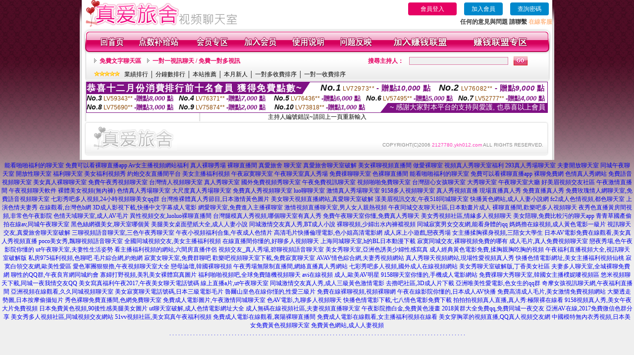

--- FILE ---
content_type: text/html; charset=Big5
request_url: http://2127780.ykh012.com/?PUT=a_show&AID=176905&FID=2127780&R2=&CHANNEL=
body_size: 8836
content:
<html>

<head>
<title>
同城午夜約炮網,yy語音視頻聊天室熱舞</title>
<meta http-equiv="PICS-Label" content='(PICS-1.1 "http://www.ticrf.org.tw/chinese/html/06-rating-v11.htm" l gen true for "http://2127780.ykh012.com" r (s 3 l 3 v 3 o 0))'>
<meta http-equiv=content-type content="text/html; charset=big5">
<meta name="Keywords" content="同城午夜約炮網,yy語音視頻聊天室熱舞,襄陽裸聊直播間,多人視頻真人秀,免費真人秀,視訊影音,711情色榜,韓國好看的三級,名都視頻聊天室,影音視訊戀愛ing
Love104內衣視訊聊天阿賓色慾小說系列愛愛貼圖貼片區CK快播午夜電影全裸av寫真集視頻戀情聊天室廣州同城交友找e夜情人拉拉語音視頻聊天室ut男男聊天室性感護士天下漫畫貼圖520我愛音樂網57娛樂多人視頻聊天0951色情網韓
灣網路自拍性愛台灣網路視訊妹台灣波霸泳裝美女台灣快聊語音視頻台灣自拍教流屋台灣超級視訊台灣卡通性感辣妹台灣美腿貼圖區台灣純愛迷情e聊娛樂網台灣哈拉aa影片入口台灣情慾自拍台灣俏麗佳人影音聊天台灣三五美媚聊天">
<meta name="description" content="同城午夜約炮網,yy語音視頻聊天室熱舞,襄陽裸聊直播間,多人視頻真人秀,免費真人秀,視訊影音,711情色榜,韓國好看的三級,名都視頻聊天室,影音視訊戀愛ing
Love104內衣視訊聊天阿賓色慾小說系列愛愛貼圖貼片區CK快播午夜電影全裸av寫真集視頻戀情聊天室廣州同城交友找e夜情人拉拉語音視頻聊天室ut男男聊天室性感護士天下漫畫貼圖520我愛音樂網57娛樂多人視頻聊天0951色情網韓
灣網路自拍性愛台灣網路視訊妹台灣波霸泳裝美女台灣快聊語音視頻台灣自拍教流屋台灣超級視訊台灣卡通性感辣妹台灣美腿貼圖區台灣純愛迷情e聊娛樂網台灣哈拉aa影片入口台灣情慾自拍台灣俏麗佳人影音聊天台灣三五美媚聊天">
<style type="text/css"><!--
.text {
	font-size: 12px;
	line-height: 15px;
	color: #000000;
	text-decoration: none;
}

.link {
	font-size: 12px;
	line-height: 15px;
	color: #000000;
	text-decoration: underline;
}

.link_menu {
	font-size: 15px;
	line-height: 24px;
	text-decoration: underline;
}

.SS {font-size: 10px;line-height: 14px;}
.S {font-size: 11px;line-height: 16px;}
.M {font-size: 13px;line-height: 18px;}
.L {font-size: 15px;line-height: 20px;}
.LL {font-size: 17px;line-height: 22px;}


.t01 {
	font-family: "新細明體";
	font-size: 12px;
	color: #FFFFFF;
}
.t02 {
	font-family: "新細明體";
	font-size: 12px;
	line-height: 14px;
	color: #666666;
	text-decoration: underline;
}
.t03 {
	font-family: "新細明體";
	font-size: 12px;
	line-height: 18px;
	color: #000000;
}
.t04 {
	font-family: "新細明體";
	font-size: 12px;
	color: #FF0066;
}
.t05 {
	font-family: "新細明體";
	font-size: 12px;
	color: #000000;
}
.t06 {
	font-family: "新細明體";
	font-size: 12px;
	color: #FFFFFF;
}
.text1{
	font-family: "新細明體";
	font-size: 12px;
	color: #666666;
}
.text2{
	font-family: "新細明體";
	font-size: 15px;
	color: #990033;
}
.text3{
	font-family: "新細明體";
	font-size: 15px;
	color: #000066;
}
.text4{
	font-family: "新細明體";
	font-size: 12px;
	color: #FF6600;
}
.text5 {
	font-family: "新細明體";
	font-size: 15px;
	color: #000000;
}
.text6 {
	font-family: "新細明體";
	font-size: 12px;
	color: #FF6600;
}
.text7 {
	font-family: "新細明體";
	font-size: 15px;
	color: #FFFFFF;
	font-weight: bold;
}
.manu-black12b {
	font-size:12px;
	font-weight:bold;
	color:#000000;
	height:26px;
	text-align:center;
	line-height:24px;
	background-image: url(images/explain_02.gif);
	background-repeat: repeat-x;
	background-position: center center;
	border-left:#ffffff 1px solid;
	border-right:#ffffff 1px solid;
}
.manu-black12b a:link,.manu-black12b a:visited {color:#000000;}
.manu-black12b a:hover {color:#e60163;}

.manu-white12 {
	font-size:12px;
	color:#ffffff;
	text-align:center;
	height:26px;
	line-height:24px;
	background-image: url(images/explain_04.gif);
	background-repeat: repeat-x;
	background-position: center center;
	border-left:#ffffff 1px solid;
	border-right:#ffffff 1px solid;
}
.manu-white12 a:link,.manu-white12 a:visited {color:#ffffff;}
.manu-white12 a:hover {color:#eeeeee;}
.red-16b {font-size: 16px;font-weight: bold;color:#dc0a8f;line-height:30px;}
.red-16c {font-size: 16px;font-weight: bold;color:#f7006b;line-height:30px;}
.txt-gray {overflow:auto;border:#f4f4f4 1px solid;background-color:#f4f4f4;height:16px;color:#666666;font-size:12px;width:99%;height:125px;}
--></style>
<link href="css/main.css" rel="stylesheet" type="text/css" />
<link href="css/index.css" rel="stylesheet" type="text/css" />
<link href="css/zhuchiren.css" rel="stylesheet" type="text/css" />
<link href="css/baoxiang.css" rel="stylesheet" type="text/css" />
<script src='Scripts/AC_RunActiveContent.js' type='text/javascript'></script>
<script language="JavaScript" type="text/JavaScript">
function CHAT_GO(AID,FORMNAME){
  document.form1_GO.AID.value=AID;
  document.form1_GO.ROOM.value=AID;
  document.form1_GO.MID.value=10000;
if(FORMNAME.uname.value=="" || FORMNAME.uname.value.indexOf("請輸入")!=-1)    {
  alert("請輸入暱稱");
  FORMNAME.uname.focus();
}else{
  var AWidth = screen.width-20;
  var AHeight = screen.height-80;
  if( document.all || document.layers ){
  utchat10000=window.open("","utchat10000","width="+AWidth+",height="+AHeight+",resizable=yes,toolbar=no,location=no,directories=no,status=no,menubar=no,copyhistory=no,top=0,left=0");
  }else{
  utchat10000=window.open("","utchat10000","width="+AWidth+",height="+AHeight+",resizable=yes,toolbar=no,location=no,directories=no,status=no,menubar=no,copyhistory=no,top=0,left=0");
  }
  document.form1_GO.uname.value=FORMNAME.uname.value;
  document.form1_GO.sex.value=FORMNAME.sex.value;
  document.form1_GO.submit();
  }
}

function CHAT_GO123(AID){
  document.form1_GO.AID.value=AID;
  document.form1_GO.ROOM.value=AID;
  document.form1_GO.MID.value=10000;
  if(document.form1_GO.uname.value=="")    {
    alert("請輸入暱稱");
  }else{
    var AWidth = screen.width-20;
    var AHeight = screen.height-80;
    if( document.all || document.layers ){
    utchat10000=window.open("","utchat10000","width="+AWidth+",height="+AHeight+",resizable=yes,toolbar=no,location=no,directories=no,status=no,menubar=no,copyhistory=no,top=0,left=0");
    }else{
    utchat10000=window.open("","utchat10000","width="+AWidth+",height="+AHeight+",resizable=yes,toolbar=no,location=no,directories=no,status=no,menubar=no,copyhistory=no,top=0,left=0");
    }
    document.form1_GO.submit();
  }
}

function MM_swapImgRestore() { //v3.0
  var i,x,a=document.MM_sr; for(i=0;a&&i<a.length&&(x=a[i])&&x.oSrc;i++) x.src=x.oSrc;
}

function MM_preloadImages() { //v3.0
  var d=document; if(d.images){ if(!d.MM_p) d.MM_p=new Array();
    var i,j=d.MM_p.length,a=MM_preloadImages.arguments; for(i=0; i<a.length; i++)
    if (a[i].indexOf("#")!=0){ d.MM_p[j]=new Image; d.MM_p[j++].src=a[i];}}
}

function MM_findObj(n, d) { //v4.01
  var p,i,x;  if(!d) d=document; if((p=n.indexOf("?"))>0&&parent.frames.length) {
    d=parent.frames[n.substring(p+1)].document; n=n.substring(0,p);}
  if(!(x=d[n])&&d.all) x=d.all[n]; for (i=0;!x&&i<d.forms.length;i++) x=d.forms[i][n];
  for(i=0;!x&&d.layers&&i<d.layers.length;i++) x=MM_findObj(n,d.layers[i].document);
  if(!x && d.getElementById) x=d.getElementById(n); return x;
}

function MM_swapImage() { //v3.0
  var i,j=0,x,a=MM_swapImage.arguments; document.MM_sr=new Array; for(i=0;i<(a.length-2);i+=3)
   if ((x=MM_findObj(a[i]))!=null){document.MM_sr[j++]=x; if(!x.oSrc) x.oSrc=x.src; x.src=a[i+2];}
}


 function aa() {
   if (window.event.ctrlKey)
       {
     window.event.returnValue = false;
         return false;
       }
 }
 function bb() {
   window.event.returnValue = false;
 }
function MM_openBrWindow(theURL,winName,features) { //v2.0
 window.open(theURL,winName,features);
}


//-->
</script>

</head>
<!--body bgcolor=#000000 text=#000000 link=#0000CC vlink=#3987C6 topMargin=5 marginheight=0 marginwidth=0-->
<body>
<table width='950' border='0' cellspacing='0' cellpadding='0' ALIGN='CENTER' BGCOLOR='#990000'><TR><TD></td></tr></table><center><div id='main'><div id='main-l'><img src='images/mm69-bg-left.gif' width='4' height='50' /></div><div id='main-m'><table width='950' border='0' align='center' cellpadding='0' cellspacing='0' bgcolor='#FFFFFF'><tr><td width='315' align='left' valign='middle'><img src='images/mm69_logo.gif' width='315' height='54' /></td><td width='715' ALIGN='RIGHT'><table border='0' cellpadding='0' cellspacing='0' ALIGN='RIGHT'><tr><td><table width='300' height='35' border='0' cellpadding='0' cellspacing='0'><TR><td align='center'><a href='./index.phtml?PUT=up_logon&FID=2127780' style='width:80px;height:25px;background-color:#e60163;padding:6px 25px;color:#ffffff;border:0;border-radius:4px;cursor:pointer;'>會員登入</a></td><td align='center'><a href='./index.phtml?PUT=up_reg&s=1' style='width:80px;height:25px;background-color:#0088cc;padding:6px 15px;color:#ffffff;border:0;border-radius:4px;cursor:pointer;'>加入會員</a></td><td align='center'><a href='./index.phtml?PUT=up_password' style='width:80px;height:25px;background-color:#0088cc;padding:6px 15px;color:#ffffff;border:0;border-radius:4px;cursor:pointer;'>查詢密碼</a></TD></TR></table></td></tr><tr><td ALIGN='RIGHT'><font color='#3C3C3C'><B>任何的意見與問題 請聯繫</B></font> <a href='/index.phtml?PUT=up_logon&FID=2127780' style='color:#ffbc8c;'><B>在線客服</B></a></TD></TR></TABLE></TD></tr><tr><td colspan='2' align='left' valign='middle'><img src='images/mm69_05.gif' width='950' height='10' /></td></tr></table><table width='950' border='0' align='center' cellpadding='0' cellspacing='0' bgcolor='#FFFFFF'><tr><td width='16' align='left' background='images/mm69_08.gif'><img src='images/mm69_07.gif' width='16' height='41' /></td><td width='919' background='images/mm69_08.gif'><table width='900' border='0' align='center' cellpadding='0' cellspacing='0'><tr><td align='center'><a href='./index.phtml?FID=2127780'><img src='images/mm69_10.gif' width='49' height='41' border='0' /></a></td><td align='center'><img src='images/mm69_08.gif' width='1' height='41' /></td><td align='center'><a href='/PAY1/?UID=&FID=2127780' TARGET='_blank'><img src='images/mm69_12.gif' width='83' height='41' /></a></td><td align='center'><img src='images/mm69_08.gif' width='1' height='41' /></td><td align='center'><a href='./index.phtml?PUT=up_logon&FID=2127780'><img src='images/mm69_14.gif' width='67' height='41' border='0' /></a></td><td align='center'><img src='images/mm69_08.gif' width='1' height='41' /></td><td align='center'><a href='./index.phtml?PUT=up_reg&s=1&FID=2127780'><img src='images/mm69_16.gif' width='67' height='41' border='0' /></a></td><td align='center'><img src='images/mm69_08.gif' width='1' height='41' /></td><td align='center'><a href='./index.phtml?PUT=faq&FID=2127780'><img src='images/mm69_18.gif' width='66' height='41' border='0' /></a></td><td align='center'><img src='images/mm69_08.gif' width='1' height='41' /></td><td align='center'><a href='./index.phtml?PUT=mailbox&FID=2127780'><img src='images/mm69_22.gif' width='68' height='41' border='0' /></a></td><td align='center'><img src='images/mm69_08.gif' width='1' height='41' /></td><td align='center'><a href='./index.phtml?PUT=aweb_reg&FID=2127780'><img src='images/mm69_28.gif' width='111' height='41' border='0' /></a></td><td align='center'><img src='images/mm69_08.gif' width='1' height='41' /></td><td align='center'><a href='./index.phtml?PUT=aweb_logon&FID=2127780'><img src='images/mm69_26.gif' width='111' height='41' border='0' /></a></td></tr></table></td><td width='15' align='right' background='images/mm69_08.gif'><img src='images/mm69_24.gif' width='15' height='41' /></td></tr></table><SCRIPT language='JavaScript'>function CHECK_SEARCH_KEY(FORMNAME){var error;if (FORMNAME.KEY_STR.value.length<2){alert('您輸入的搜尋字串必需多於 2 字元!!');FORMNAME.KEY_STR.focus();return false;}return true;}</SCRIPT><table width='950' height='60' border='0' align='center' cellpadding='0' cellspacing='0'><tr><td valign='middle' class='top-bg'><table width='900' border='0' align='center' cellpadding='0' cellspacing='0'><tr><form name='SEARCHFORM' action='./index.phtml' align=center method=POST onSubmit='return CHECK_SEARCH_KEY(SEARCHFORM);'><input type=hidden name='PUT' value=''><input type=hidden name='FID' value='2127780'><td width='368' height='30' align='left' class='red12-b'><img src='images/mm69-jt.gif' width='5' height='9' />&nbsp;&nbsp;<a href='./index.phtml?CHANNEL=R51&FID=2127780'>免費文字聊天區</a>&nbsp;&nbsp;&nbsp;&nbsp;<img src='images/mm69-jt.gif' width='5' height='9' />&nbsp;&nbsp;<a href='./index.phtml?CHANNEL=R54&FID=2127780'>一對一視訊聊天 / 免費一對多視訊</a></td><td width='257' align='right' class='red12-b'>搜尋主持人：</td><td width='222' align='center'><input name='KEY_STR' type='text' class='input-red-border' VALUE='' /></td><td width='53' align='left'><input type='image' src='images/mm69_go.gif' width='28' height='18' /></td></form></tr><tr><td colspan='4' class='black12'><img src='images/mm69-star.gif' width='52' height='10' />&nbsp;&nbsp;&nbsp;<a href='./index.phtml?PUT=A_SORT&SORT=N&ON=1&FID=2127780'>業績排行</a> │ <a href='./index.phtml?PUT=A_SORT&SORT=N1&ON=1&FID=2127780'>分鐘數排行</a> │ <a href='./index.phtml?PUT=A_SORT&SORT=HOT&ON=1&FID=2127780'>本站推薦</a> │ <a href='./index.phtml?PUT=A_SORT&SORT=NEW&ON=1&FID=2127780'>本月新人</a> │ <a href='./index.phtml?PUT=A_SORT&SORT=R6&ON=1&FID=2127780'>一對多收費排序</a> │ <a href='./index.phtml?PUT=A_SORT&SORT=R7&ON=1&FID=2127780'>一對一收費排序</a></td></tr></table></td></tr></table><table width='0' border='0' cellpadding='0' cellspacing='0'><TR><TD></TD></TR><form method='POST' action='/V4/index.phtml'  target='utchat10000' name='form1_GO'><input type='HIDDEN' name='uname' value=''><input type='HIDDEN' name='sex' value=''><input type='HIDDEN' name='sextype' value=''><input type='HIDDEN' name='age' value=''><input type='HIDDEN' name='MID' value='2127780'><input type='HIDDEN' name='UID' value=''><input type='HIDDEN' name='ROOM' value='176905'><input type='HIDDEN' name='AID' value='176905'><input type='HIDDEN' name='FID' value='2127780'><input type='HIDDEN' name='ACTIONTYPE' value='AUTO'></form></TABLE><div style="margin: auto;width: 930px;border:1px solid #7f1184; font-family:Helvetica, Arial, 微軟正黑體 ,sans-serif;font-size: 13px; background-color: #ffffff">
<table border="0" cellpadding="0" cellspacing="0" width="100%">
            <tr>
              <td align="left" valign="top">
                <table border="0" cellpadding="0" cellspacing="0" height="23">
                  <tr>
                    <td height="23" bgcolor="#7f1184"><b style="letter-spacing:0.1em;color:#FFFFFF;font-size:18px"> 恭喜十二月份消費排行前十名會員 獲得免費點數~</b></td>
                    <td align="left" valign="top" width="15">
                      <div style="border-style:solid;border-width: 23px 15px 0 0;border-color: #7e1184 transparent transparent transparent;"></div>
                    </td>
                  </tr>
                </table>
              </td>
              <td align="left" style="letter-spacing:0.05em">
                <b style="color:#111111;font-size:18px"><em>No.1</em></b>&nbsp;<span style="color:#8c4600">LV72973**</span>
                <b style="color:#7f1184;font-size:15px"> - 贈點<em>10,000</em> 點</b>
              </td>
              <td align="center" style="letter-spacing:0.05em">
                <b style="color:#111111;font-size:18px"><em>No.2</em></b>&nbsp;<span style="color:#8c4600">LV76082**</span>
                <b style="color:#7f1184;font-size:15px"> - 贈點<em>9,000</em> 點</b>
              </td>
            </tr>
          </table>
          <table border="0" cellpadding="0" cellspacing="0" width="100%">
            <tr>
              <td width="20%">
                <b style="color:#111111;font-size:14px"><em>No.3</em></b>&nbsp;<span style="color:#8c4600;font-size:12px">LV59343**</span>
                <b style="color:#7f1184;font-size:13px"> -贈點<em>8,000</em> 點</b>
              </td>
              <td width="20%">
                <b style="color:#111111;font-size:14px"><em>No.4</em></b>&nbsp;<span style="color:#8c4600;font-size:12px">LV76371**</span>
                <b style="color:#7f1184;font-size:13px"> -贈點<em>7,000</em> 點</b>
              </td>
              <td align="center" width="20%">
                <b style="color:#111111;font-size:14px"><em>No.5</em></b>&nbsp;<span style="color:#8c4600;font-size:12px">LV76436**</span>
                <b style="color:#7f1184;font-size:13px"> -贈點<em>6,000</em> 點</b>
              </td>
              <td align="center">
                <b style="color:#111111;font-size:14px"><em>No.6</em></b>&nbsp;<span style="color:#8c4600;font-size:12px">LV57495**</span>
                <b style="color:#7f1184;font-size:13px"> -贈點<em>5,000</em> 點</b>
              </td>
              <td align="center">
                <b style="color:#111111;font-size:14px"><em>No.7</em></b>&nbsp;<span style="color:#8c4600;font-size:12px">LV52777**</span>
                <b style="color:#7f1184;font-size:13px"> -贈點<em>4,000</em> 點</b>
              </td>
            </tr>
          </table>
          <table border="0" cellpadding="0" cellspacing="0" width="100%">
            <tr>
              <td width="20%">
                <b style="color:#111111;font-size:14px"><em>No.8</em></b>&nbsp;<span style="color:#8c4600;font-size:12px">LV75690**</span>
                <b style="color:#7f1184;font-size:13px"> -贈點<em>3,000</em> 點</b>
              </td>
              <td width="20%">
                <b style="color:#111111;font-size:14px"><em>No.9</em></b>&nbsp;<span style="color:#8c4600;font-size:12px">LV75874**</span>
                <b style="color:#7f1184;font-size:13px"> -贈點<em>2,000</em> 點</b>
              </td>
              <td align="center">
                <b style="color:#111111;font-size:14px"><em>No.10</em></b>&nbsp;<span style="color:#8c4600;font-size:12px">LV73818**</span>
                <b style="color:#7f1184;font-size:13px"> -贈點<em>1,000</em> 點</b>
              </td>
              <td align="right" valign="bottom">
                <table border="0" cellpadding="0" cellspacing="0">
                  <tr>
                    <td align="right" valign="top" width="15">
                      <div style="border-style: solid;border-width:0 0 19px 15px;border-color: transparent transparent #7e1184 transparent;"></div>
                    </td>
                    <td bgcolor="#7f1184" style="color:#FFFFFF;font-size:14px">&nbsp;~ 感謝大家對本平台的支持與愛護, 也恭喜以上會員&nbsp;</td>
                  </tr>
                </table>
              </td>
            </tr>
          </table>
        </div>
<SCRIPT>
function CHATGOM(AID,ACTIONTYPE){
  var AW = screen.availWidth;
  var AH = screen.availHeight;
  if(AW>1200){
    AW=1200;
  }
  if(AH>800){
    AH=800;
  }
  
 if( document.all || document.layers ){
   window.open('/V4MEIMEI69/index.phtml?ACTIONTYPE='+ACTIONTYPE+'&AID='+AID+'&FID=2127780','ACHAT_2127780'+'_'+AID,'width='+AW+',height='+AH+',resizable=yes,toolbar=no,location=no,directories=no,status=no,menubar=no,copyhistory=no,top=0,left=0');
 }else{
   window.open('/V4MEIMEI69/index.phtml?ACTIONTYPE='+ACTIONTYPE+'&AID='+AID+'&FID=2127780','ACHAT_2127780'+'_'+AID,'width='+AW+',height='+AH+',resizable=yes,toolbar=no,location=no,directories=no,status=no,menubar=no,copyhistory=no,top=0,left=0');
 }}function CHATGO(AID,ACTIONTYPE){
  var AW = screen.availWidth;
  var AH = screen.availHeight;
  if(AW>1200){
    AW=1200;
  }
  if(AH>800){
    AH=800;
  }
  
 if( document.all || document.layers ){
   window.open('/V4MEIMEI69/index.phtml?ACTIONTYPE='+ACTIONTYPE+'&AID='+AID+'&FID=2127780','utchat2127780','width='+AW+',height='+AH+',resizable=yes,toolbar=no,location=no,directories=no,status=no,menubar=no,copyhistory=no,top=0,left=0');
 }else{
   window.open('/V4MEIMEI69/index.phtml?ACTIONTYPE='+ACTIONTYPE+'&AID='+AID+'&FID=2127780','utchat2127780','width='+AW+',height='+AH+',resizable=yes,toolbar=no,location=no,directories=no,status=no,menubar=no,copyhistory=no,top=0,left=0');
 }}</SCRIPT>主持人編號錯誤~請回上一頁重新輸入<table width='940' border='0' align='center' cellpadding='0' cellspacing='0'><tr><td width='14' align='left' background='images/mm69_123.gif'><img src='images/mm69_121.gif' width='14' height='70' /></td><td width='173' align='left' background='images/mm69_123.gif'><a href='#'><img src='images/mm69_126.gif' width='173' height='48' border='0' /></a></td><td width='740' align='right' valign='bottom' background='images/mm69_123.gif' class='copyright'>COPYRIGHT(C)2006 <font color='#fe3ebb'>2127780.ykh012.com</font> ALL RIGHTS RESERVED.</td><td width='13' align='left'><img src='images/mm69_124.gif' width='11' height='70' /></td></tr></table><table width='100%' height='8' border='0' cellpadding='0' cellspacing='0' bgcolor='#FFFFFF'><tr><td></td></tr></table></div><div id='main-r'><img src='images/mm69-bg-right.gif' width='4' height='50' /></div><div class='clear'></div></div><TABLE><TR><TD><CENTER><a href=http://222877.club383.com/>能看啪啪福利的聊天室</a>
<a href=http://222878.383ing.com/>免費可以看裸聊直播app</a>
<a href=http://222879.kkmeme.com/>Av女主播視頻網站福利</a>
<a href=http://222880.yy12355.com/>真人裸聊秀場</a>
<a href=http://222881.fkuyku26.com/>裸聊直播間</a>
<a href=http://222882.fuyku37.com/>真愛旅舍 聊天室</a>
<a href=http://222883.fuyu69.com/>真愛旅舍聊天室破解</a>
<a href=http://222884.kkytt66.com/>美女裸聊視頻直播間</a>
<a href=http://222885.kkkyt1266.com/>做愛裸聊室</a>
<a href=http://222886.kkkyt126.com/>視頻真人秀聊天室福利</a>
<a href=http://222887.kkyt258.com/>293真人秀場聊天室</a>
<a href=http://222888.kky256.com/>夫妻開放聊天室</a>
<a href=http://222889.tu66789.com/>同城午夜聊天室</a>
<a href=http://222890.ruuugf.com/>開放性聊天室</a>
<a href=http://222891.yhthkp.com/>福利聊天室</a>
<a href=http://222892.hkthsk.com/>美女福利視頻秀</a>
<a href=http://222893.htthsk.com/>約炮交友直播間平台</a>
<a href=http://222894.ssahhd.com/>美女主播福利視頻</a>
<a href=http://222895.sawe277.com/>午夜寂寞聊天室</a>
<a href=http://222896.hyht123.com/>午夜聊天室真人秀場</a>
<a href=http://222897.wa-beauty.com/>免費祼聊聊天室</a>
<a href=http://222898.kk69mm.com/>色裸聊直播間</a>
<a href=http://222899.top-worker.com/>能看啪啪福利的聊天室</a>
<a href=http://222900.windmill105.com/>免費可以看裸聊直播app</a>
<a href=http://222901.newjiawei.com/>裸聊免費網</a>
<a href=http://222902.magicjojo.com/>色情真人秀網站</a>
<a href=http://222903.ray1688.com/>免費語音視頻聊天室</a>
<a href=http://222904.uu999kk.com/>美女真人裸聊聊天室</a>
<a href=http://222905.sss666sss.com/>免費午夜秀視頻聊天室</a>
<a href=http://222906.yao212.com/>台灣情人視頻聊天室</a>
<a href=http://222907.acme339.com/>真人秀聊天室</a>
<a href=http://222908.kkkuut.com/>國外免費視頻秀聊天室</a>
<a href=http://222909.yykhhg.com/>午夜免費視訊聊天室</a>
<a href=http://222910.haaxz.com/>視頻啪啪免費聊天室</a>
<a href=http://222911.ii150.com/>台灣甜心女孩聊天室</a>
<a href=http://222912.liubang168.com/>大秀聊天室</a>
<a href=http://222913.avnine.com/>午夜聊天室大廳</a>
<a href=http://222914.ybyh77.com/>好美眉視頻交友社區</a>
<a href=http://222915.msmkmk.com/>午夜激情直播間</a>
<a href=http://222916.nkhnhh.com/>午夜視頻聊天軟件</a>
<a href=http://222917.tppjtuu.com/>裸體美女視頻(無內褲)</a>
<a href=http://222918.htysa.com/>色情真人秀場聊天室</a>
<a href=http://222919.htyr56.com/>大尺度真人秀場聊天室</a>
<a href=http://222920.kpky22.com/>免費真人秀視頻聊天室</a>
<a href=http://222921.av080mm.com/>luo聊聊天室</a>
<a href=http://222922.kk69gy.com/>激情真人秀場聊天室</a>
<a href=http://222923.nknk33.com/>9158多人視頻聊天室</a>
<a href=http://222924.qx543.com/>真人秀視頻直播</a>
<a href=http://222925.astbnkf.com/>現場直播真人秀</a>
<a href=http://222926.plpl9973.com/>免費直播真人秀</a>
<a href=http://352262.uouo973.com/>免費玫瑰情人網聊天室,免費語音視頻聊天室</a>
<a href=http://352263.xexw21.com/>七彩秀吧多人視頻,24小時視頻聊美女qq群</a>
<a href=http://352264.dtkw22.com/>台灣推裸體真人秀節目,日本激情黃色圖片</a>
<a href=http://352266.mvxxx11.com/>美女聊天視頻直播網站,真愛聊天室破解</a>
<a href=http://352267.opllpp.com/>漾美眉視訊交友,午夜518同城聊天室</a>
<a href=http://352268.ctyop9.com/>快播黃色網站,成人人妻小說網</a>
<a href=http://352270.dvg531.com/>fc2成人色情視頻,都色聊天室</a>
<a href=http://352271.rty689.com/>上演色情夫妻秀 在線觀看,台灣色b網</a>
<a href=http://352272.bedawpp.com/>3D成人影視下載,快播中文字幕成人電影</a>
<a href=http://352274.attuu6.com/>網愛聊天室,免費進入主播裸聊室</a>
<a href=http://352275.awaa88.com/>激情視頻直播聊天室,男人女人親熱視頻</a>
<a href=http://352277.quioppp.com/>午夜同城交友聊天社區,日本動畫片成人</a>
<a href=http://352278.xxxtbhw.com/>裸聊直播間,歡樂吧多人視頻聊天</a>
<a href=http://352279.kmlll99.com/>夜秀色直播黃房間視頻,非常色午夜影院</a>
<a href=http://352281.qwty77.com/>色情天域聊天室,成人AV毛片</a>
<a href=http://352282.klkk32.com/>異性視頻交友,luoluo裸聊直播間</a>
<a href=http://352283.nbyp35.com/>台灣腿模真人秀視頻,哪個聊天室有真人秀</a>
<a href=http://352285.qeqe321.com/>免費午夜聊天室你懂,免費真人秀聊天</a>
<a href=http://352286.auuteq66.com/>美女秀視頻社區,情緣多人視頻聊天</a>
<a href=http://352287.dxxk19.com/>美女陪聊,免費比較污的聊天app</a>
<a href=http://352289.wsxxs37.com/>青青草國產偷拍在線av,同城午夜聊天室</a>
<a href=http://352290.tbyy72.com/>黑色絲網襪美女,聊天室哪個黃</a>
<a href=http://352291.cfcf555.com/>美腿美女桌面壁紙大全,成人人妻小說</a>
<a href=http://352293.slive1733.com/>同城激情交友真人秀,BT成人小說</a>
<a href=http://352294.guye32.com/>裸聊視頻,少婦出水內褲襠視頻</a>
<a href=http://352295.qcs12.com/>同城寂寞男女交友網,能看身體的qq</a>
<a href=http://352297.wqa322.com/>媽媽擼在線視頻,成人黃色電影一級片</a>
<a href=http://352298.livet173.com/>視訊聊天交友,真愛旅舍聊天室破解</a>
<a href=http://352299.ryoo93.com/>三聊視頻語音聊天室,三色午夜秀聊天室</a>
<a href=http://352301.jyyu72.com/>午夜小視頻福利合集,午夜成人色情片</a>
<a href=http://352302.nknk99.com/>高清毛片快播倫理電影,色小姐高清電影網</a>
<a href=http://352303.cgcg72.com/>成人床上小遊戲,戀夜秀場</a>
<a href=http://352305.tuur5.com/>女主播揉胸裸身視頻,三陪女大學生</a>
<a href=http://352306.ut9ut.com/>日本AV電影免費在線觀看,美女真人秀視頻直播</a>
<a href=http://352307.utyut2.com/>poco美女秀,飄聊視頻語音聊天室</a>
<a href=http://352309.bkmpw2.com/>全國同城視頻交友,美女主播福利視頻</a>
<a href=http://352310.chch76.com/>在線直播間你懂的,好聊多人視頻聊天</a>
<a href=http://352311.fyfy888.com/>上海同城聊天室,h的BL日本動漫下載</a>
<a href=http://352313.opop9090.com/>寂寞同城交友,裸聊視頻免費的哪有</a>
<a href=http://352314.qakl38.com/>成人毛片,真人免費視頻聊天室</a>
<a href=http://352315.opkkk97.com/>戀夜秀場,色午夜影院你懂的</a>
<a href=http://352317.xdxd666.com/>ut午夜聊天室,夫妻性生活姿勢</a>
<a href=http://352318.dyuop53.com/>看主播福利視頻的網站,六間房直播伴侶</a>
<a href=http://352319.vbnmmm3.com/>視頻交友_真人秀場,碧聊視頻語音聊天室</a>
<a href=http://352321.xryooo99.com/>美女秀聊天室,亞洲色誘美少婦性感寫真</a>
<a href=http://352322.ipop7.com/>成人經典黃色電影免費,揉胸親胸吃胸的視頻</a>
<a href=http://352324.tuuy78.com/>午夜福利直播視頻大全,視訊聊天室破解版</a>
<a href=http://352325.umop58.com/>私房975福利視頻,色聊吧</a>
<a href=http://352327.sad378.com/>毛片綜合網,約炮網</a>
<a href=http://352328.s383mm.com/>寂寞女聊天室,免費群聊吧</a>
<a href=http://352329.zwe369.com/>歡樂吧視頻聊天室下載,免費寂寞聊天室</a>
<a href=http://352330.ykky88.com/>AVAV情色綜合網,夫妻秀視頻網站</a>
<a href=http://352332.173383live.com/>真人秀聊天視頻網站,現場性愛視頻真人秀</a>
<a href=http://352333.gugu89.com/>快播色情電影網址,美女主播福利視頻仙桃</a>
<a href=http://352334.gigi92.com/>寂寞白領交友網,歐美性愛區</a>
<a href=http://352336.uopp56.com/>愛色軍團狠狠擼,午夜視頻聊天室大全</a>
<a href=http://352337.zxzx358.com/>戀母論壇,韓國裸聊視頻</a>
<a href=http://352338.24ut.com/>午夜秀場無限制直播間,網絡直播真人秀網站</a>
<a href=http://352339.bnbn86.com/>七彩秀吧多人視頻,國外成人在線視頻網站</a>
<a href=http://352341.ctiop55.com/>美女秀聊天室破解版,丁香美女社區</a>
<a href=http://352342.gyop86.com/>夫妻多人聊天室,全城裸聊免費網</a>
<a href=http://352343.kpkk9.com/>聊性的QQ群,午夜良宵網同城約會</a>
<a href=http://352345.sstto99.com/>寡婦打野視頻,美乳美女裸體寫真圖片</a>
<a href=http://352346.syppp37.com/>福利啪啪視頻吧,全球免費隨機視頻聊天</a>
<a href=http://352347.sash11.com/>avi在線視頻 成人,歐美AV明星</a>
<a href=http://352349.as543.com/>9158聊天室你懂的,手機成人電影網站</a>
<a href=http://352350.kkmomo.com/>免費祼聊大秀聊天室,韓國女主播樸妮嘜視頻區</a>
<a href=http://352351.clubkk.com/>悠米視頻聊天下載,同城一夜我情交友QQ</a>
<a href=http://352353.ing383.com/>美女寫真福利午夜2017,午夜美女聊天電話號碼</a>
<a href=http://352354.ingkk.com/>線上直播a片,ut午夜聊天室</a>
<a href=http://352355.club173.com/>同城激情交友真人秀,成人三級黃色激情電影</a>
<a href=http://352357.sedtd55.com/>去擼吧社區,3D成人片下載</a>
<a href=http://352358.upoty79.com/>亞洲唯美性愛電影,色女生的qq群</a>
<a href=http://352359.rsqw21.com/>奇摩女孩視訊聊天網,午夜福利直播間</a>
<a href=http://352360.pkoo59.com/>亞洲視頻在線觀看,久久同城視頻聊天室</a>
<a href=http://352362.wtoo99.com/>美女寂寞聊天電話號碼,日本三級電影毛片</a>
<a href=http://352363.cbnn75.com/>魯爾山皇色在線你慬的,性愛三級片</a>
<a href=http://352364.a383tt.com/>免費在線裸聊視頻,視頻裸聊網</a>
<a href=http://352366.qas212.com/>午夜在線影院你懂的,日本成人AV快播</a>
<a href=http://352367.asss55.com/>免費高清成人毛片,美女激情免費視頻網站</a>
<a href=http://352368.vyuuu21.com/>大樂透走勢圖,日本按摩偷攝短片</a>
<a href=http://352370.bkkerw.com/>秀色裸聊免費直播間,色網免費聊天室</a>
<a href=http://352371.yuop95.com/>免費成人電影圖片,午夜激情同城聊天室</a>
<a href=http://352372.vnnmk8.com/>色AV電影,九聊多人視頻聊天</a>
<a href=http://352374.sds327.com/>快播色情電影下載,七八情色電影免費下載</a>
<a href=http://352375.kjgc71.com/>拍拍拍視頻真人直播,真人秀:極限裸在線看</a>
<a href=http://352377.stvi68.com/>9158視頻真人秀,美女午夜大片免費視頻</a>
<a href=http://352378.qsx12.com/>日本免費黃色視頻,90後性感美腿美女圖片</a>
<a href=http://352380.gheas22.com/>ut聊天室破解,成人色情電影網址大全</a>
<a href=http://352381.gheee1.com/>成人無碼在線視頻社區,夫妻視頻直播聊天室</a>
<a href=http://352383.mv6699.com/>午夜影院擼白金,免費黃色漫畫</a>
<a href=http://352384.ons1007.com/>2018黃群大全免費qq,免費同城一夜交友</a>
<a href=http://352385.uthome51.com/>亞洲AV在線,2017免費微信色群分享</a>
<a href=http://352386.momo179.com/>美女秀多人視頻社區,同城視頻交友網站</a>
<a href=http://352388.uc6699.com/>51vv視頻社區,美女寫真午夜福利視頻</a>
<a href=http://352389.meme163.com/>免費成人電影在線觀看,襄陽裸聊直播間</a>
<a href=http://352391.cf0401.com/>免費成人電影在線觀看,女主播福利視頻在線看</a>
<a href=http://352392.girl85.com/>美女穿胸罩的視頻直播,QQ真人視頻交友網</a>
<a href=http://352393.1738c.com/>中國模特無內衣秀視頻,日本美女免費黃色視頻聊天室</a>
<a href=http://352395.luo173.com/>免費黃色網站,成人人妻視頻</a><CENTER><a href=http://uy1.uygs376.com/ target=_blank>.</a>
<a href=http://uy2.uygs376.com/ target=_blank>.</a>
<a href=http://uy3.uygs376.com/ target=_blank>.</a>
<a href=http://uy4.uygs376.com/ target=_blank>.</a>
<a href=http://uy5.uygs376.com/ target=_blank>.</a>
<a href=http://uy6.uygs376.com/ target=_blank>.</a>
<a href=http://uy7.uygs376.com/ target=_blank>.</a>
<a href=http://uy8.uygs376.com/ target=_blank>.</a>
<a href=http://uy9.uygs376.com/ target=_blank>.</a>
<a href=http://uy10.uygs376.com/ target=_blank>.</a>
<a href=http://uy11.uygs376.com/ target=_blank>.</a>
<a href=http://uy12.uygs376.com/ target=_blank>.</a>
<a href=http://uy13.uygs376.com/ target=_blank>.</a>
<a href=http://uy14.uygs376.com/ target=_blank>.</a>
<a href=http://uy15.uygs376.com/ target=_blank>.</a>
<a href=http://uy16.uygs376.com/ target=_blank>.</a>
<a href=http://uy17.uygs376.com/ target=_blank>.</a>
<a href=http://uy18.uygs376.com/ target=_blank>.</a>
<a href=http://uy19.uygs376.com/ target=_blank>.</a>
<a href=http://uy20.uygs376.com/ target=_blank>.</a>
<a href=http://uy21.uygs376.com/ target=_blank>.</a>
<a href=http://uy22.uygs376.com/ target=_blank>.</a>
<a href=http://uy23.uygs376.com/ target=_blank>.</a>
<a href=http://uy24.uygs376.com/ target=_blank>.</a>
<a href=http://uy25.uygs376.com/ target=_blank>.</a>
<a href=http://uy26.uygs376.com/ target=_blank>.</a>
<a href=http://uy27.uygs376.com/ target=_blank>.</a>
<a href=http://uy28.uygs376.com/ target=_blank>.</a>
<a href=http://uy29.uygs376.com/ target=_blank>.</a>
<a href=http://uy30.uygs376.com/ target=_blank>.</a>
<a href=http://uy31.uygs376.com/ target=_blank>.</a>
<a href=http://uy32.uygs376.com/ target=_blank>.</a>
<a href=http://uy33.uygs376.com/ target=_blank>.</a>
<a href=http://uy34.uygs376.com/ target=_blank>.</a>
<a href=http://uy35.uygs376.com/ target=_blank>.</a>
<a href=http://uy36.uygs376.com/ target=_blank>.</a>
<a href=http://uy37.uygs376.com/ target=_blank>.</a>
<a href=http://uy38.uygs376.com/ target=_blank>.</a>
<a href=http://uy39.uygs376.com/ target=_blank>.</a>
<a href=http://uy40.uygs376.com/ target=_blank>.</a>
<a href=http://uy41.uygs376.com/ target=_blank>.</a>
<a href=http://uy42.uygs376.com/ target=_blank>.</a>
<a href=http://uy43.uygs376.com/ target=_blank>.</a>
<a href=http://uy44.uygs376.com/ target=_blank>.</a>
<a href=http://uy45.uygs376.com/ target=_blank>.</a>
<a href=http://uy46.uygs376.com/ target=_blank>.</a>
<a href=http://uy47.uygs376.com/ target=_blank>.</a>
<a href=http://uy48.uygs376.com/ target=_blank>.</a>
<a href=http://uy49.uygs376.com/ target=_blank>.</a>
<a href=http://uy50.uygs376.com/ target=_blank>.</a>
<a href=http://uy51.uygs376.com/ target=_blank>.</a>
<a href=http://uy52.uygs376.com/ target=_blank>.</a>
<a href=http://uy53.uygs376.com/ target=_blank>.</a>
<a href=http://uy54.uygs376.com/ target=_blank>.</a>
<a href=http://uy55.uygs376.com/ target=_blank>.</a>
<a href=http://uy56.uygs376.com/ target=_blank>.</a>
<a href=http://uy57.uygs376.com/ target=_blank>.</a>
<a href=http://uy58.uygs376.com/ target=_blank>.</a>
<a href=http://uy59.uygs376.com/ target=_blank>.</a>
<a href=http://uy60.uygs376.com/ target=_blank>.</a>
<a href=http://uy61.uygs376.com/ target=_blank>.</a>
<a href=http://uy62.uygs376.com/ target=_blank>.</a>
<a href=http://uy63.uygs376.com/ target=_blank>.</a>
<a href=http://uy64.uygs376.com/ target=_blank>.</a>
<a href=http://uy65.uygs376.com/ target=_blank>.</a>
<a href=http://uy66.uygs376.com/ target=_blank>.</a>
<a href=http://uy67.uygs376.com/ target=_blank>.</a>
<a href=http://uy68.uygs376.com/ target=_blank>.</a>
<a href=http://uy69.uygs376.com/ target=_blank>.</a>
<a href=http://uy70.uygs376.com/ target=_blank>.</a>
<a href=http://uy71.uygs376.com/ target=_blank>.</a>
<a href=http://uy72.uygs376.com/ target=_blank>.</a>
<a href=http://uy73.uygs376.com/ target=_blank>.</a>
<a href=http://uy74.uygs376.com/ target=_blank>.</a>
<a href=http://uy75.uygs376.com/ target=_blank>.</a>
<a href=http://uy76.uygs376.com/ target=_blank>.</a>
<a href=http://uy77.uygs376.com/ target=_blank>.</a>
<a href=http://uy78.uygs376.com/ target=_blank>.</a>
<a href=http://uy79.uygs376.com/ target=_blank>.</a>
<a href=http://uy80.uygs376.com/ target=_blank>.</a>
<a href=http://uy81.uygs376.com/ target=_blank>.</a>
<a href=http://uy82.uygs376.com/ target=_blank>.</a>
<a href=http://uy83.uygs376.com/ target=_blank>.</a>
<a href=http://uy84.uygs376.com/ target=_blank>.</a>
<a href=http://uy85.uygs376.com/ target=_blank>.</a>
<a href=http://uy86.uygs376.com/ target=_blank>.</a>
<a href=http://uy87.uygs376.com/ target=_blank>.</a>
<a href=http://uy88.uygs376.com/ target=_blank>.</a>
<a href=http://uy89.uygs376.com/ target=_blank>.</a>
<a href=http://uy90.uygs376.com/ target=_blank>.</a>
<a href=http://uy91.uygs376.com/ target=_blank>.</a>
<a href=http://uy92.uygs376.com/ target=_blank>.</a>
<a href=http://uy93.uygs376.com/ target=_blank>.</a>
<a href=http://uy94.uygs376.com/ target=_blank>.</a>
<a href=http://uy95.uygs376.com/ target=_blank>.</a>
<a href=http://uy96.uygs376.com/ target=_blank>.</a>
<a href=http://uy97.uygs376.com/ target=_blank>.</a>
<a href=http://uy98.uygs376.com/ target=_blank>.</a>
<a href=http://uy99.uygs376.com/ target=_blank>.</a>
<a href=http://uy100.uygs376.com/ target=_blank>.</a></CENTER></TD></TR></TABLE></body></html>